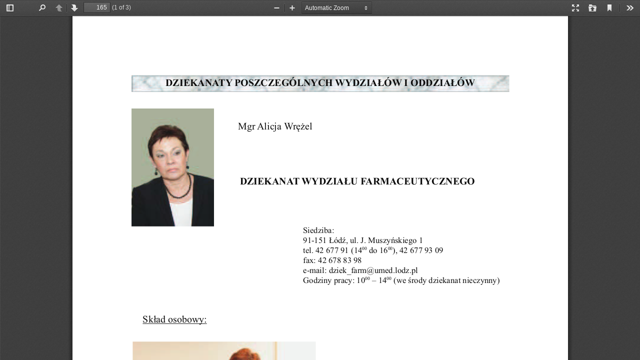

--- FILE ---
content_type: text/html;charset=utf-8
request_url: https://cybra.lodz.pl/dlibra/applet?mimetype=application/pdf&sec=false&handler=pdf_browser&content_url=/Content/5045/165-167.pdf
body_size: 949
content:
<!DOCTYPE html PUBLIC "-//W3C//DTD XHTML 1.0 Strict//EN" "http://www.w3.org/TR/xhtml1/DTD/xhtml1-strict.dtd">
<html xmlns="http://www.w3.org/1999/xhtml" xml:lang="en" lang="en">
<head>
        <meta http-equiv="Content-Type" content="text/html; charset=utf-8" />
        <meta http-equiv="Content-Language" content="pl" />
        <title>Cybra - Łódzka Regionalna Biblioteka Cyfrowa  </title>
        <meta name="Author" content="PSNC, Poznan Supercomputer and Networking Center" />
        <meta name="Design" content="PSNC, Poznan Supercomputer and Networking Center" />
        <meta name="Publisher" content="PSNC, Poznan Supercomputer and Networking Center" />
        <meta name="Copyright" content="Copyright (C) 2003 - 2006 PSNC, Poznan Supercomputer and Networking Center" />
        <meta http-equiv="Reply-to" content="dlibra.at.man.poznan.pl" />

        <meta name="Rating" content="general" />
        <meta name="MSSmartTagsPreventParsing" content="true" />
        <meta name="Robots" content="index, follow" />
        <meta http-equiv="Distribution" content="global" />
        <meta name="Revisit-after" content="3 days" />
        <meta http-equiv="Pragma" content="NoCache" />

		  <meta name="Description" content="Cybra - Łódzka Regionalna Biblioteka Cyfrowa,  " />
	
		<link rel="shortcut icon" href="https://cybra.lodz.pl/style/favicon.ico" type="image/ico" />
		
		<script type="text/javascript"><!--
		   var DLAppVars = {};
		   DLAppVars.loginLink = 'https://cybra.lodz.pl/dlibra/login';
		   var homePageUrl = 'https://cybra.lodz.pl/';
		   var homePageServletUrl = 'https://cybra.lodz.pl/dlibra';
		   var mainServletName = '/dlibra';
		   var userLanguage = 'pl';
		   var userStyleVariant = 'default';
		//--></script>

		<script type="text/javascript" src="https://cybra.lodz.pl/style/common/js/jquery-1.3.2.js"></script>
		<script type="text/javascript" src="https://cybra.lodz.pl/style/dlibra/js/dlibra.js"></script>
		<script type="text/javascript" src="https://cybra.lodz.pl/style/common/js/jquery-block-ui-1.32.js"></script>
		<script type="text/javascript" src="https://cybra.lodz.pl/style/common/js/jquery-tooltip/jquery-tooltip-dlibra-1.3.js"></script>
</head>
<body>
<div id="securedContent"  class="contentIE" >   <script type="text/javascript">
    window.location = 'https://cybra.lodz.pl/formats/pdf/web/viewer.html?file=https://cybra.lodz.pl/Content/5045/165-167.pdf?handler=pdf_browser';
</script>


</div>
<div id="info">
</div>
</body>
</html>
